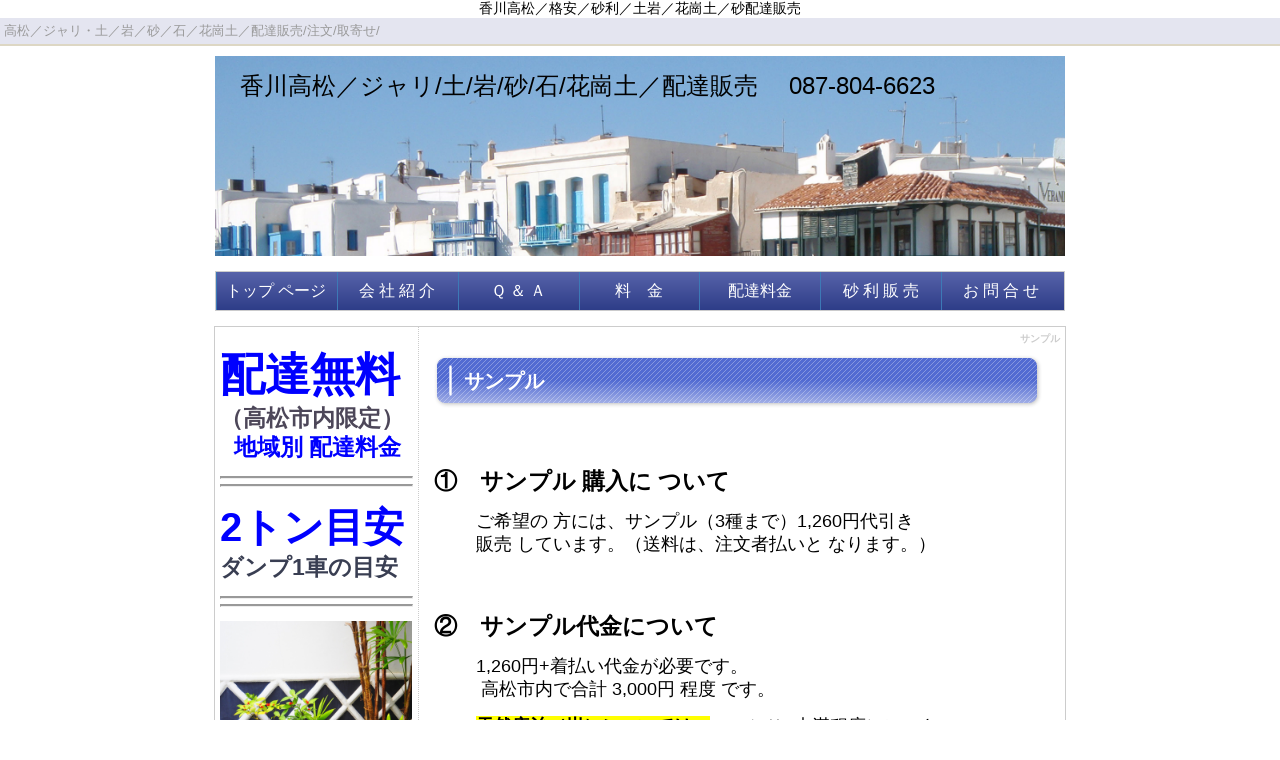

--- FILE ---
content_type: text/html; charset=UTF-8
request_url: http://100.anken-pro.info/index.php?%E3%82%B5%E3%83%B3%E3%83%97%E3%83%AB
body_size: 7428
content:
<!DOCTYPE html PUBLIC "-//W3C//DTD XHTML 1.0 Transitional//EN" "http://www.w3.org/TR/xhtml1/DTD/xhtml1-transitional.dtd">
<html xmlns="http://www.w3.org/1999/xhtml" xml:lang="ja" lang="ja">
<head>
 <meta http-equiv="content-type" content="text/html; charset=UTF-8" />
 <title>サンプル - 香川高松／ジャリ/土/岩/砂/石/花崗土／配達販売　 087-804-6623</title>
 <meta http-equiv="content-style-type" content="text/css" />
 <meta name="keywords" content="香川/高松/土/岩/砂利/花崗土安いジャリ／個人配達販売/費用/バラス/激安/庵治石/かこうど/家庭菜園/土泥/安い注文/購入/取寄せ/ほしい/通販/ガーデニングに/お買求め/家まで配達/多肥町/丸亀/善通寺/三木町/坂出/宇多津/国分寺/新田/西山崎/仏生山/太田/木太町/格安/激安" />
 <meta name="description" content="砂利/ジャリ庵治産　御影石/岩/19440円～敷均し250円/㎡～／格安土・泥は、4980円/砂18800円/花崗土8800円/2トンダンプで高松市内なら配達無料/御自宅まで配達087-804-6623西尾まで　安心の現金引換えです。お釣りの要らないよう袋入りでお願いします。1トン2トン3トン売り可。" />
 <meta http-equiv="Content-Script-Type" content="text/javascript" />
 <meta http-equiv="imagetoolbar" content="no" />
 <link rel="alternate" type="application/rss+xml" title="RSS" href="http://100.anken-pro.info/index.php?cmd=rss" />
  <link rel="stylesheet" media="screen" href="skin/hokukenstyle/g_wide03/main.css?1761310588" type="text/css" charset="Shift_JIS" /> 
 <link rel="stylesheet" media="print" href="skin/hokukenstyle/g_wide03/main_print.css" type="text/css" charset="Shift_JIS" />  <script type="text/javascript" src="js/jquery.js"></script> 香川高松／格安／砂利／土岩／花崗土／砂配達販売<script type="text/javascript"><!--
function external_link(){
	var host_Name = location.hostname+'';
	var host_Check;
	var link_Href;
	
	host_Name = host_Name.replace(new RegExp('^www.'), '');
	var reg = new RegExp('^(www.|)'+host_Name);
	
	for(var i=0; i < document.links.length; ++i)
	{
		link_Href = document.links[i].host;
		target = document.links[i].getAttribute('data-target');
		host_Check = link_Href.indexOf(host_Name,0);
		
		if( target == 'nowin' ) {
		    //do nothing
		}
		else if( target != null ) {
			document.links[i].target=target;
		}
		else{		
			if( link_Href.match(reg) || link_Href.length == 0 ){
				//do nothing
			}
			else{
				document.links[i].target="_blank";
			}
		}
	}
}
if (window.addEventListener) { //for W3C DOM 
	window.addEventListener("load", external_link, false); 
} else if (window.attachEvent) { //for IE 
	window.attachEvent("onload", external_link); 
} else { 
	window.onload = external_link; 
}
// --></script> <meta name="GENERATOR" content="Quick Homepage Maker v4.91 rev.739 PHP.5.1.6" />
 
<script type="text/javascript">
$(function(){
	var navi_width = $("#navigator").width(),
		min_li_width = navi_width,
		auto_grow = false,
		equal_width = false,
		$uls = $("#navigator ul.list1"),
		max_ul_children_length = 0,
		$all_lis = $("> li", $uls);
	
	$uls.each(function(i){
		var $lis = $("> li", this),
			$ul = $(this),
			ul_width = $ul.width(), width;
		ul_width -= intval($ul.css("border-left-width")) + intval($ul.css("border-right-width"));
		if (max_ul_children_length < $lis.length) {
			max_ul_children_length = $lis.length;
		}

		$lis.each(function(){
			var $li = $(this),
				li_margin = intval($li.css("margin-left")) + intval($li.css("margin-right")),
				li_padding = intval($li.css("padding-left")) + intval($li.css("padding-right")),
				li_extra_width = li_margin + li_padding;
			ul_width -= li_extra_width;
			$li.data("equal_navi", {extra_width: li_extra_width});
		});
		width = ul_width / $lis.length;
		
		/* auto grow */
		if (auto_grow) {
			var repeat = true;
			while (repeat) {
				repeat = false;
				$lis.each(function(){
					var $li = $(this), new_width;
					if ($li.width() > width) {
						repeat = true;
						new_width = $li.width() + 0.5;
						$li.width(new_width);
						ul_width -= new_width;
						$lis = $lis.not(this);
					}
				});
				width = ul_width / $lis.length;
			}
		}
		
		if (min_li_width > width) {
			min_li_width = width;
		}
		$lis.width(width);
		$("> li:last", this).width(ul_width - ($lis.length-1) * width);
	});

	/* set all lists to same width */
	if (equal_width && $uls.length > 1) {
		var cnt = 0, actual_width;
		$all_lis.width(min_li_width);
		$all_lis.each(function(){
			var $li = $(this),
				$ul = $li.closest("ul.list1");
			if ($li.is(":first-child")) {
				actual_width = 0;
				cnt = 0;
			}
			if ($li.is(":last-child") && cnt == max_ul_children_length - 1) {
				$li.width($li.closest("ul.list1").width() - actual_width - $li.data("equal_navi").extra_width);
			} else {
				actual_width += min_li_width + $li.data("equal_navi").extra_width;
				$li.width(min_li_width);
			}
			cnt++;
		});
	}
	
	function intval(data)
	{
		return isNaN(parseInt(data)) ? 0 : parseInt(data);
	}
});
</script>
</head>
<body>
<!-- ◆ Head copy ◆ =====================================================  -->
<div id="headcopy">
<h1>高松／ジャリ・土／岩／砂／石／花崗土／配達販売/注文/取寄せ/</h1>
</div><!-- END: id:headcopy -->
<div id="wrapper"><!-- ■BEGIN id:wrapper -->
<!-- ◆ Header ◆ ========================================================== -->
<div id="header">
<div id="logo_text"><a href="http://100.anken-pro.info/">香川高松／ジャリ/土/岩/砂/石/花崗土／配達販売　 087-804-6623</a></div>
</div>
<!-- ◆ Navigator ◆ ======================================================= -->
<div id="navigator">
	
<!-- SITENAVIGATOR CONTENTS START -->

<ul class="list1" ><li><a href="http://100.anken-pro.info/index.php?FrontPage" title="FrontPage">トップ  ページ</a></li>
<li><a href="http://100.anken-pro.info/index.php?%E4%BC%9A%20%E7%A4%BE%20%E7%B4%B9%20%E4%BB%8B" title="会 社 紹 介">会 社 紹 介</a></li>
<li><a href="http://100.anken-pro.info/index.php?%EF%BC%B1%20%EF%BC%86%20%EF%BC%A1" title="Ｑ ＆ Ａ">Ｑ ＆ Ａ</a></li>
<li><a href="http://100.anken-pro.info/index.php?%E6%96%99%E3%80%80%E9%87%91" title="料　金">料　金</a></li>
<li><a href="http://100.anken-pro.info/index.php?%E9%85%8D%E9%81%94%E6%96%99%E9%87%91" title="配達料金">配達料金</a></li>
<li><a href="http://100.anken-pro.info/index.php?%E7%A0%82%20%E5%88%A9%20%E8%B2%A9%20%E5%A3%B2" title="砂 利 販 売">砂 利 販 売</a></li>
<li><a href="http://100.anken-pro.info/index.php?%E3%81%8A%20%E5%95%8F%20%E5%90%88%20%E3%81%9B" title="お 問 合 せ">お 問 合 せ</a></li></ul>

<!-- SITENAVIGATOR CONTENTS END -->
</div>
<!-- ◆ Content ◆ ========================================================= -->
<div id="main"><!-- ■BEGIN id:main -->
<div id="wrap_content"><!-- ■BEGIN id:wrap_content -->
<div id="content"><!-- ■BEGIN id:content -->
<h2 class="title">サンプル</h2>
<div id="body"><!-- ■BEGIN id:body -->

<!-- BODYCONTENTS START -->
<h2 id="content_1_0"><!--autolink-->サンプル<!--/autolink-->  <a class="anchor" id="g9fc2d7b" name="g9fc2d7b"></a></h2>
<p><br class="spacer" /><br />
<span style="font-size:23px;display:inline;line-height:130%;text-indent:0px"><strong>①　<!--autolink-->サンプル<!--/autolink--> 購入に ついて</strong></span></p>
<p>　　　<span style="font-size:18px;display:inline;line-height:130%;text-indent:0px">ご希望の 方には、<!--autolink-->サンプル<!--/autolink-->（3種まで）1,260円代引き</span><br />
　　　<span style="font-size:18px;display:inline;line-height:130%;text-indent:0px">販売 しています。（送料は、注文者払いと なります。）</span></p>
<p><br class="spacer" /><br />
<span style="font-size:23px;display:inline;line-height:130%;text-indent:0px"><strong>②　<!--autolink-->サンプル<!--/autolink-->代金について</strong></span></p>
<p>　　　<span style="font-size:18px;display:inline;line-height:130%;text-indent:0px">1,260円+着払い代金が必要です。</span><br />
　　　<span style="font-size:18px;display:inline;line-height:130%;text-indent:0px"> 高松市内で合計 3,000円 程度 です。</span></p>
<p>　　　<span style="font-size:18px;display:inline;line-height:130%;text-indent:0px"><span style="background-color:yellow"><strong>天然庵治（岩）については、</strong></span>1ヶ（2Ｋg未満程度）につき</span><br />
　　　<span style="font-size:18px;display:inline;line-height:130%;text-indent:0px">1,860円+着払い代金が必要です</span><br />
　　　<span style="font-size:18px;display:inline;line-height:130%;text-indent:0px">縦+横+高さの合計は、80ｃｍ以内、2Kｇ未満程度です。</span><br />
　　（費用は、ご自身で問合せ下さい。）<br />
<br class="spacer" /><br />
<span style="font-size:23px;display:inline;line-height:130%;text-indent:0px"><strong>③　お支払い</strong></span></p>
<p>　　　<span style="font-size:18px;display:inline;line-height:130%;text-indent:0px">お支払いは、着払い・代引きのみ と なります。</span><br />
<br class="spacer" /></p>
<p><span style="font-size:23px;display:inline;line-height:130%;text-indent:0px"><strong>④　発送住所・<!--autolink-->サンプル<!--/autolink-->寸法、質量</strong></span></p>
<p>　　　<span style="font-size:18px;display:inline;line-height:130%;text-indent:0px">発送住所は、高松市瀬戸内町2-5からの発送となります。</span><br />
　　　<span style="font-size:18px;display:inline;line-height:130%;text-indent:0px">縦+横+高さの合計、重量は、前記②を参照下さい。</span></p>

<!-- BODYCONTENTS END -->
</div><!-- □END id:body -->
<!-- summary start -->







<!-- summary end --></div><!-- □END id:content -->
</div><!-- □ END id:wrap_content -->
<!-- ◆sidebar◆ ========================================================== -->
<div id="wrap_sidebar"><!-- ■BEGIN id:wrap_sidebar -->
<div id="sidebar">
<!-- ■BEGIN id:menubar -->
<div id="menubar" class="bar">

<!-- MENUBAR CONTENTS START -->
<p><span style="font-size:45px;display:inline;line-height:130%;text-indent:0px"><strong><span style="color:blue;" >配達無料</span></strong></span><br />
<span style="font-size:23px;display:inline;line-height:130%;text-indent:0px"><strong>（高松市内限定）</strong></span><br />
　<span style="font-size:23px;display:inline;line-height:130%;text-indent:0px"><strong><a href="http://100.anken-pro.info/index.php?%E9%85%8D%E9%81%94%E6%96%99%E9%87%91" title="配達料金"><span style="color:blue;" >地域別  配達料金</span></a></strong></span></p>
<hr class="full_hr" />
<hr class="full_hr" />
<p><a href="http://100.anken-pro.info/index.php?2%E3%83%88%E3%83%B3%E7%9B%AE%E5%AE%89" title="2トン目安"><span style="font-size:40px;display:inline;line-height:130%;text-indent:0px"><strong><span style="color:blue;" >2トン目安</span></strong></span></a><br />
<a href="http://100.anken-pro.info/index.php?2%E3%83%88%E3%83%B3%E7%9B%AE%E5%AE%89" title="2トン目安"><span style="font-size:23px;display:inline;line-height:130%;text-indent:0px"><strong>ダンプ1車の目安</strong></span></a></p>
<hr class="full_hr" />
<hr class="full_hr" />
<p><img src="swfu/d/bfb71ee8bb54c9e66a973422c8b131ad_s.jpg" alt="天然御影石" title="天然御影石" width="192" height="256"   /></p>
<hr class="full_hr" />
<hr class="full_hr" />
<p><span style="font-size:25px;display:inline;line-height:130%;text-indent:0px"><strong><!--autolink--><a href="http://100.anken-pro.info/index.php?%E5%A4%A9%E7%84%B6%E5%BE%A1%E5%BD%B1%E7%9F%B3%20%E3%81%A8%E3%81%AF" title="天然御影石 とは">天然御影石 とは</a><!--/autolink--></strong></span><br />
<img src="swfu/d/IMG_3114.jpg" alt="画像の説明" title="画像の説明"   style="max-width:100%;" /></p>
<hr class="full_hr" />
<hr class="full_hr" />
<p><span style="font-size:27px;display:inline;line-height:130%;text-indent:0px"><strong><span style="color:red;" ><a href="http://100.anken-pro.info/index.php?%E3%82%B5%E3%83%B3%E3%83%97%E3%83%AB" title="サンプル">サンプル 販売</a></span></strong></span><br />
　<span style="font-size:30px;display:inline;line-height:130%;text-indent:0px"><strong>1260円</strong></span><span style="font-size:23px;display:inline;line-height:130%;text-indent:0px"><strong>～</strong></span><br />
<span style="font-size:20px;display:inline;line-height:130%;text-indent:0px"><strong>（送料着払・代引）</strong></span><br />
　<span style="font-size:23px;display:inline;line-height:130%;text-indent:0px">3種類まで送付</span></p>
<hr class="full_hr" />
<hr class="full_hr" />
<p><span style="font-size:43px;display:inline;line-height:130%;text-indent:0px"><strong><span style="color:blue;" >現金引換</span></strong></span>　</p>
<p><img src="swfu/d/9240c6fb5aa2a5d2335c237c7021bb9f_s.jpg" alt="ダンプで砂利配達" title="ダンプで砂利配達" width="192" height="144"   /></p>
<p><span style="font-size:45px;display:inline;line-height:130%;text-indent:0px"><strong><span style="color:white; background-color:blue">防犯対策</span></strong></span></p>
<p><img src="swfu/d/yjimage.jpg" alt="ジャリ防犯対策" title="ジャリ防犯対策" width="181" height="201"   /></p>
<hr class="full_hr" />
<hr class="full_hr" />
<p><span style="font-size:35px;display:inline;line-height:130%;text-indent:0px"><strong><!--autolink--><a href="http://100.anken-pro.info/index.php?%E6%9B%B4%E6%96%B0%E6%83%85%E5%A0%B1" title="更新情報">更新情報</a><!--/autolink--></strong></span></p>
<hr class="full_hr" />
<hr class="full_hr" />
<p><span style="font-size:33px;display:inline;line-height:130%;text-indent:0px"><strong>ダンプ配達</strong></span><br />
<a href="http://100.anken-pro.info/index.php?2%E3%83%88%E3%83%B3%E7%9B%AE%E5%AE%89" title="2トン目安">2トン目安</a></p>
<hr class="full_hr" />
<hr class="full_hr" />
<p><img src="swfu/d/auto-0J9bpU.jpg" alt="yjimage (46)" title="yjimage (46)" width="153" height="115"   /></p>
<ul class="list1" ><li><a href="http://100.anken-pro.info/index.php?%E5%A4%A9%E7%84%B6%E5%BE%A1%E5%BD%B1%E7%9F%B3%20%E3%81%A8%E3%81%AF" title="天然御影石 とは">天然御影石 とは</a></li></ul>
<hr class="full_hr" />
<hr class="full_hr" />
<p><img src="swfu/d/auto-gZcey5.jpg 水遣り　.jpg" alt="093306" title="093306" width="160" height="120"   /></p>
<hr class="full_hr" />
<hr class="full_hr" />
<p><a href="http://100.anken-pro.info/index.php?%E5%9C%9F%E8%B2%A9%E5%A3%B2%E3%81%AB%E3%81%A4%E3%81%84%E3%81%A6" title="土販売について"><span style="font-size:50px;display:inline;line-height:130%;text-indent:0px"><strong>土・泥</strong></span></a><br />
<span style="font-size:23px;display:inline;line-height:130%;text-indent:0px"><strong>（目安30㎡）</strong></span><br />
<span style="font-size:23px;display:inline;line-height:130%;text-indent:0px"><strong>4,980円より配達</strong></span><br />
<span style="font-size:23px;display:inline;line-height:130%;text-indent:0px"><strong>現在売り切れ</strong></span></p>
<hr class="full_hr" />
<p><span style="font-size:40px;display:inline;line-height:130%;text-indent:0px"><a href="http://100.anken-pro.info/index.php?%E7%A0%82%20%E5%88%A9%20%E8%B2%A9%20%E5%A3%B2" title="砂 利 販 売"><span style="color:purple;" ><strong>砂利</strong></span></a></span>　<span style="font-size:23px;display:inline;line-height:130%;text-indent:0px">防犯用</span><br />
<span style="font-size:50px;display:inline;line-height:130%;text-indent:0px"><strong>バラス</strong></span><br />
<span style="font-size:23px;display:inline;line-height:130%;text-indent:0px"><strong>（目安30㎡）</strong></span><br />
<span style="font-size:30px;display:inline;line-height:130%;text-indent:0px"><span style="background-color:yellow"><strong>648円～</strong></span></span><span style="font-size:30px;display:inline;line-height:130%;text-indent:0px"><strong>/1㎡</strong></span><br />
<span style="font-size:23px;display:inline;line-height:130%;text-indent:0px"><strong>19,440円～配達</strong></span><br />
<img src="swfu/d/9240c6fb5aa2a5d2335c237c7021bb9f_s.jpg" alt="ダンプで砂利配達" title="ダンプで砂利配達" width="192" height="144"   /></p>
<p><span style="font-size:25px;display:inline;line-height:130%;text-indent:0px"><a href="http://100.anken-pro.info/index.php?%E3%82%AF%E3%83%A9%E3%83%83%E3%82%B7%E3%83%A3%E3%83%BC" title="クラッシャー">クラッシャー</a></span></p>
<hr class="full_hr" />
<p><span style="font-size:60px;display:inline;line-height:130%;text-indent:0px"><strong>砂</strong></span><br />
<span style="font-size:23px;display:inline;line-height:130%;text-indent:0px"><strong>（目安30㎡）</strong></span><br />
<span style="font-size:30px;display:inline;line-height:130%;text-indent:0px"><span style="background-color:yellow"><strong>560円～</strong></span></span><span style="font-size:30px;display:inline;line-height:130%;text-indent:0px"><strong>/1㎡</strong></span><br />
<span style="font-size:23px;display:inline;line-height:130%;text-indent:0px"><strong>18,800円～配達</strong></span></p>
<p><img src="swfu/d/Fotolia_43181905_XS.jpg" alt="香川高松/砂" title="香川高松/砂" width="213" height="141"   /></p>
<hr class="full_hr" />
<p><span style="font-size:50px;display:inline;line-height:130%;text-indent:0px"><span style="color:blue;" ><strong>花崗土</strong></span></span><br />
<span style="font-size:35px;display:inline;line-height:130%;text-indent:0px"><strong>良質天然土</strong></span><br />
<span style="font-size:22px;display:inline;line-height:130%;text-indent:0px"><strong>（260円/1㎡）</strong></span><br />
<span style="font-size:23px;display:inline;line-height:130%;text-indent:0px"><strong>（目安30㎡）</strong></span><br />
<span style="font-size:23px;display:inline;line-height:130%;text-indent:0px"><strong>8,800円～配達</strong></span></p>
<hr class="full_hr" />
<p><span style="font-size:25px;display:inline;line-height:130%;text-indent:0px"><strong>外構工事</strong></span><br />
<span style="font-size:25px;display:inline;line-height:130%;text-indent:0px"><strong>ガーデニング石</strong></span><br />
<span style="font-size:36px;display:inline;line-height:130%;text-indent:0px"><a href="http://100.anken-pro.info/index.php?%E3%82%AC%E3%83%BC%E3%83%87%E3%83%8B%E3%83%B3%E3%82%B0%E7%9F%B3%E8%B2%A9%E5%A3%B2" title="ガーデニング石販売"><strong><span style="color:purple;" >天然庵治石</span></strong></a></span><br />
<span style="font-size:55px;display:inline;line-height:130%;text-indent:0px"><strong><span style="color:white; background-color:black">御影石</span></strong></span></p>
<p><span style="font-size:28px;display:inline;line-height:130%;text-indent:0px"><strong>360円～/1ヶ</strong></span><br />
<span style="font-size:23px;display:inline;line-height:130%;text-indent:0px"><strong>24,800円～配達</strong></span><br />
<span style="font-size:23px;display:inline;line-height:130%;text-indent:0px"><strong>（約～70ヶ入り）</strong></span></p>
<p><img src="swfu/d/auto-bxYXzd.jpg" alt="庵治石　 005" title="庵治石　 005" width="192" height="177"   /></p>
<hr class="full_hr" />
<p><span style="font-size:50px;display:inline;line-height:130%;text-indent:0px"><span style="color:white; background-color:red"><span style="color:white; background-color:red"><strong>予約制</strong></span></span></span></p>
<p><span style="font-size:33px;display:inline;line-height:130%;text-indent:0px"><strong>現金引換え</strong></span></p>
<hr class="full_hr" />
<p><span style="font-size:23px;display:inline;line-height:130%;text-indent:0px"><strong><span style="color:green;" >美味しい野菜作り</span></strong></span><br />
<span style="font-size:25px;display:inline;line-height:130%;text-indent:0px"><strong><span style="color:green;" >家庭菜園・畑に</span></strong></span></p>
<hr class="full_hr" />
<p><span style="font-size:30px;display:inline;line-height:130%;text-indent:0px"><a href="http://100.anken-pro.info/index.php?%E7%A0%82%20%E5%88%A9%20%E8%B2%A9%20%E5%A3%B2" title="砂 利 販 売">防犯用･砂利</a></span></p>
<hr class="full_hr" />
<p><span style="font-size:23px;display:inline;line-height:130%;text-indent:0px">ガーデニング向き</span><br />
<span style="font-size:30px;display:inline;line-height:130%;text-indent:0px"><a href="http://100.anken-pro.info/index.php?%E3%82%AC%E3%83%BC%E3%83%87%E3%83%8B%E3%83%B3%E3%82%B0%E7%9F%B3%E8%B2%A9%E5%A3%B2" title="ガーデニング石販売">オシャレ石</a></span></p>
<hr class="full_hr" />
<hr class="full_hr" />
<h3 id="content_3_0"><a href="http://100.anken-pro.info/index.php?FrontPage" title="FrontPage">トップ</a></h3>
<ul class="list1" ><li><a href="http://100.anken-pro.info/index.php?%E4%BC%9A%20%E7%A4%BE%20%E7%B4%B9%20%E4%BB%8B" title="会 社 紹 介">会 社 紹 介</a></li>
<li><a href="http://100.anken-pro.info/index.php?%EF%BC%B1%20%EF%BC%86%20%EF%BC%A1" title="Ｑ ＆ Ａ">Ｑ ＆ Ａ</a></li>
<li><a href="http://100.anken-pro.info/index.php?%E3%81%8A%E5%AE%A2%E3%81%95%E3%81%BE%E3%81%AE%E5%A3%B0" title="お客さまの声">お客さまの声</a></li>
<li><a href="http://100.anken-pro.info/index.php?%E3%82%88%E3%81%8F%E3%81%82%E3%82%8B%E5%95%8F%E5%90%88%E3%81%9B" title="よくある問合せ">よくある問合せ</a></li>
<li><a href="http://100.anken-pro.info/index.php?%E6%96%99%E3%80%80%E9%87%91" title="料　金">料　金</a></li>
<li><a href="http://100.anken-pro.info/index.php?%E3%82%AC%E3%83%BC%E3%83%87%E3%83%8B%E3%83%B3%E3%82%B0%E7%9F%B3%E8%B2%A9%E5%A3%B2" title="ガーデニング石販売">ガーデニング石販売</a></li>
<li><a href="http://100.anken-pro.info/index.php?%E5%9C%9F%E8%B2%A9%E5%A3%B2%E3%81%AB%E3%81%A4%E3%81%84%E3%81%A6" title="土販売について">土販売について</a></li>
<li><a href="http://100.anken-pro.info/index.php?%E5%BA%B5%E6%B2%BB%E7%9F%B3%E8%B2%A9%E5%A3%B2" title="庵治石販売">庵治石販売</a><br />
<img src="swfu/d/auto-2xCm1V.jpg" alt="yjimage (35)" title="yjimage (35)" width="153" height="147"   /></li>
<li><a href="http://100.anken-pro.info/index.php?%E5%9C%9F%E3%83%BB%E7%A0%82%E5%88%A9%E9%85%8D%E9%81%94%E6%9D%A1%E4%BB%B6" title="土・砂利配達条件">土・砂利配達条件</a></li>
<li><a href="http://100.anken-pro.info/index.php?%E9%85%8D%E9%81%94%E6%96%99%E9%87%91" title="配達料金">配達料金</a></li>
<li><a href="http://100.anken-pro.info/index.php?%E7%A0%82%20%E5%88%A9%20%E8%B2%A9%20%E5%A3%B2" title="砂 利 販 売">砂 利 販 売</a></li>
<li><a href="http://100.anken-pro.info/index.php?%E3%81%8A%20%E5%95%8F%20%E5%90%88%20%E3%81%9B" title="お 問 合 せ">お 問 合 せ</a></li>
<li><a href="http://100.anken-pro.info/index.php?%E9%9D%A2%E7%A9%8D%E3%81%AE%E5%87%BA%E3%81%97%E6%96%B9" title="面積の出し方">面積の出し方</a></li>
<li><a href="http://100.anken-pro.info/index.php?%E3%82%B5%E3%83%B3%E3%83%97%E3%83%AB" title="サンプル">サンプル</a><br />
<br class="spacer" /><br />
<img src="swfu/d/auto-xWMmL7.jpg" alt="yjimage (73)" title="yjimage (73)" width="153" height="120"   /></li>
<li><a href="http://100.anken-pro.info/index.php?%E5%BA%B5%E6%B2%BB%E7%9F%B3%E8%B2%A9%E5%A3%B2" title="庵治石販売">御影石販売</a></li></ul>

<!-- MENUBAR CONTENTS END -->

</div>
<!-- □END id:menubar --></div><!-- □END id:sidebar -->
</div><!-- □END id:wrap_sidebar -->
<div id="main_dummy" style="clear:both;"></div>
</div><!-- □END id:main -->
<!-- ◆ navigator2 ◆ ========================================================== -->
<div id="navigator2"><!-- ■BEGIN id:navigator2 -->
	
<!-- SITENAVIGATOR2 CONTENTS START -->
<p><a href="#navigator">↑ページのトップへ</a> / <a href="http://100.anken-pro.info/index.php?FrontPage" title="FrontPage">トップ</a></p>
<ul class="list1" ><li><a href="http://100.anken-pro.info/index.php?%E4%BC%9A%20%E7%A4%BE%20%E7%B4%B9%20%E4%BB%8B" title="会 社 紹 介">会 社 紹 介</a>- <a href="http://100.anken-pro.info/index.php?%EF%BC%B1%20%EF%BC%86%20%EF%BC%A1" title="Ｑ ＆ Ａ">Ｑ ＆ Ａ</a>- <a href="http://100.anken-pro.info/index.php?%E6%96%99%E3%80%80%E9%87%91" title="料　金">料　金</a>- <a href="http://100.anken-pro.info/index.php?%E9%85%8D%E9%81%94%E6%96%99%E9%87%91" title="配達料金">配達料金</a>- <a href="http://100.anken-pro.info/index.php?%E7%A0%82%20%E5%88%A9%20%E8%B2%A9%20%E5%A3%B2" title="砂 利 販 売">砂 利 販 売</a>- <a href="http://100.anken-pro.info/index.php?%E3%81%8A%20%E5%95%8F%20%E5%90%88%20%E3%81%9B" title="お 問 合 せ">お 問 合 せ</a></li></ul>
<p><a href="http://hikari11.gaikoo.com/">木製フェンスの作り方</a><br />
<a href="http://marugame.gaikoo.com">香川高松水道引込み工事・排水工事</a>　<br />
<a href="http://utazu.gaikoo.com/">香川高松/格安ガレージ・確認申請付き</a><br />
<a href="http://117.anken-pro.info/">香川高松土間コンクリート</a><br />
<a href="http://100.anken-pro.info/">香川高松/砂利/土販売</a><br />
<a href="http://hikari2.gaikoo.com/">香川高松波板張替え屋根修理</a><br />
<a href="http://www.zousei.com/">香川高松宅地造成</a><br />
<a href="http://gaikoo.com/">高松カーポート/土間コンクリート</a><br />
<a href="http://japan-watar.com/">香川高松井戸工事掃除</a><br />
<a href="http://hikari13.gaikoo.com/">香川高松塗工事</a><br />
<a href="http://hikari11.gaikoo.com/">香川/高松/木製フェンス</a><br />
<a href="http://ayagawa.gaikoo.com/">香川/高松/リフォーム増改築</a><br />
<a href="http://hikari1.gaikoo.com/">香川/高松/フェンス工事</a><br />
<a href="http://aki.japan-watar.com/">香川/高松/残土処分</a><br />
<a href="http://www.gaikou-takamatu.com/">香川/高松/外構エクステリア工事</a><br />
<a href="http://marugame.gaikoo.com/">香川/高松/給水/水道引込工事</a><br />
<a href="http://utazu.gaikoo.com/">香川/高松/ガレージ倉庫工事</a><br />
<a href="http://fukushima.japan-watar.com">香川/高松/化粧/ブロック工事</a><br />
<a href="http://kaigo.anken-pro.info/">香川　空き家管理</a><br />
<a href="http://nakamura.japan-watar.com">香川/高松　型枠コンクリート工事</a><br />
<a href="http://hachiouji.anken-pro.info/">香川高松浄化槽工事</a></p>

<!-- SITENAVIGATOR2 CONTENTS END -->
</div><!-- □END id:navigator2 -->
<!-- ◆ Footer ◆ ========================================================== -->
<div id="footer"><!-- ■BEGIN id:footer -->
<div id="copyright"><!-- ■BEGIN id:copyright -->
<p> Copyright &copy; 2025 <a href="http://100.anken-pro.inf">西央建部（有）</a> All Rights Reserved.<br />
 760-0012　香川県高松市瀬戸内町2番5号，087-804-6623</p>
</div><!-- □END id:copyright -->
<!-- ◆ Toobar ◆ ========================================================== -->
</div><!-- □END id:footer -->
<!-- ◆ END ◆ ============================================================= -->
</div><!-- □END id:wrapper -->
<!-- ■　QHM copy right■ ============================================== -->
<div id="licence">
<p>powered by <strong><a href="http://www.open-qhm.net/">Quick Homepage Maker</a> 4.91</strong> <br /> based on <a href="http://pukiwiki.sourceforge.jp/">PukiWiki</a> 1.4.7  License is <a href="http://www.gnu.org/licenses/gpl.html">GPL</a>. <a href="index.php?cmd=qhmauth">QHM</a> </p><!-- ■　W3C ロゴ■ ============================================== -->
<p style="text-align:right; margin-top:5px;">
    <a href="http://100.anken-pro.info/index.php?cmd=rss&amp;ver=1.0"><img src="image/rss.png" width="36" height="14" alt="最新の更新 RSS" title="最新の更新 RSS" /></a>&nbsp; 
    <a href="http://validator.w3.org/check?uri=referer"><img
        src="image/valid-xhtml10.png"
        alt="Valid XHTML 1.0 Transitional" height="31" width="88" /></a>
</p>
</div>
<!-- ■　アクセスタグ■ ============================================== -->
</body>
</html>
